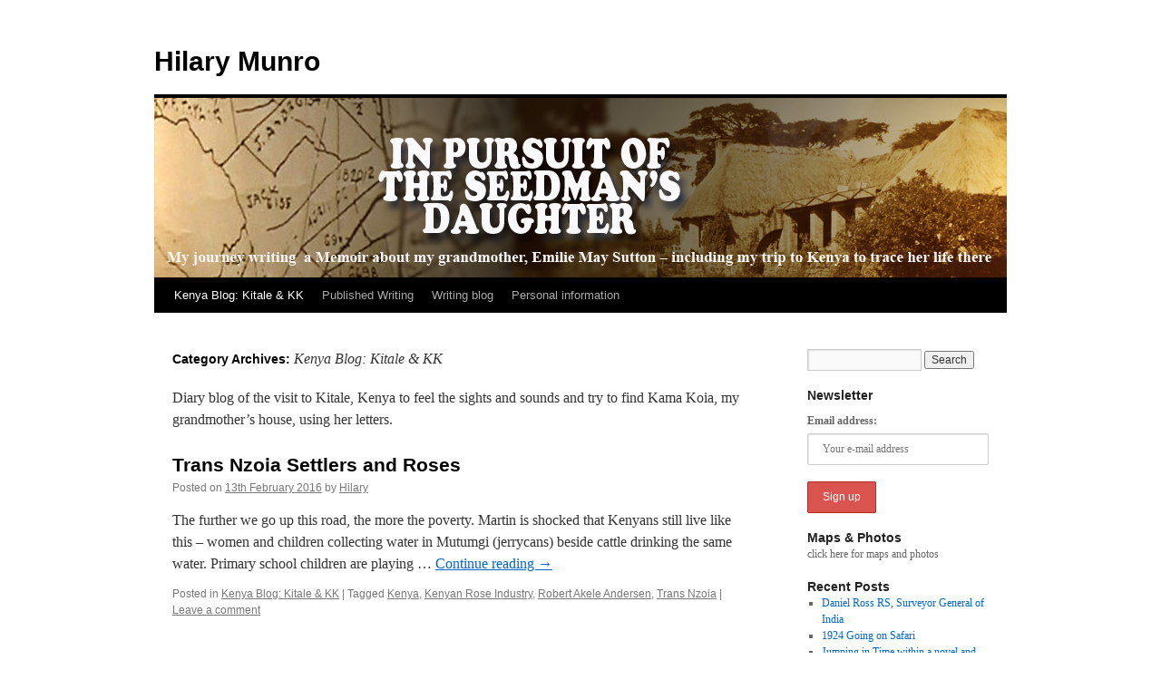

--- FILE ---
content_type: text/html; charset=UTF-8
request_url: https://www.hilarymunro.com/?cat=127
body_size: 13116
content:
<!DOCTYPE html>
<html lang="en-GB">
<head>
<meta charset="UTF-8" />
<title>
Kenya Blog: Kitale &amp; KK | Hilary Munro	</title>
<link rel="profile" href="https://gmpg.org/xfn/11" />
<link rel="stylesheet" type="text/css" media="all" href="https://www.HilaryMunro.com/wp-content/themes/twentyten/style.css?ver=20230328" />
<link rel="pingback" href="https://www.HilaryMunro.com/xmlrpc.php">
<meta name='robots' content='max-image-preview:large' />
<link rel='dns-prefetch' href='//www.HilaryMunro.com' />
<link rel="alternate" type="application/rss+xml" title="Hilary Munro &raquo; Feed" href="https://www.HilaryMunro.com/?feed=rss2" />
<link rel="alternate" type="application/rss+xml" title="Hilary Munro &raquo; Comments Feed" href="https://www.HilaryMunro.com/?feed=comments-rss2" />
<link rel="alternate" type="application/rss+xml" title="Hilary Munro &raquo; Kenya Blog: Kitale &amp; KK Category Feed" href="https://www.HilaryMunro.com/?feed=rss2&#038;cat=127" />
<style id='wp-img-auto-sizes-contain-inline-css' type='text/css'>
img:is([sizes=auto i],[sizes^="auto," i]){contain-intrinsic-size:3000px 1500px}
/*# sourceURL=wp-img-auto-sizes-contain-inline-css */
</style>
<style id='wp-emoji-styles-inline-css' type='text/css'>

	img.wp-smiley, img.emoji {
		display: inline !important;
		border: none !important;
		box-shadow: none !important;
		height: 1em !important;
		width: 1em !important;
		margin: 0 0.07em !important;
		vertical-align: -0.1em !important;
		background: none !important;
		padding: 0 !important;
	}
/*# sourceURL=wp-emoji-styles-inline-css */
</style>
<style id='wp-block-library-inline-css' type='text/css'>
:root{--wp-block-synced-color:#7a00df;--wp-block-synced-color--rgb:122,0,223;--wp-bound-block-color:var(--wp-block-synced-color);--wp-editor-canvas-background:#ddd;--wp-admin-theme-color:#007cba;--wp-admin-theme-color--rgb:0,124,186;--wp-admin-theme-color-darker-10:#006ba1;--wp-admin-theme-color-darker-10--rgb:0,107,160.5;--wp-admin-theme-color-darker-20:#005a87;--wp-admin-theme-color-darker-20--rgb:0,90,135;--wp-admin-border-width-focus:2px}@media (min-resolution:192dpi){:root{--wp-admin-border-width-focus:1.5px}}.wp-element-button{cursor:pointer}:root .has-very-light-gray-background-color{background-color:#eee}:root .has-very-dark-gray-background-color{background-color:#313131}:root .has-very-light-gray-color{color:#eee}:root .has-very-dark-gray-color{color:#313131}:root .has-vivid-green-cyan-to-vivid-cyan-blue-gradient-background{background:linear-gradient(135deg,#00d084,#0693e3)}:root .has-purple-crush-gradient-background{background:linear-gradient(135deg,#34e2e4,#4721fb 50%,#ab1dfe)}:root .has-hazy-dawn-gradient-background{background:linear-gradient(135deg,#faaca8,#dad0ec)}:root .has-subdued-olive-gradient-background{background:linear-gradient(135deg,#fafae1,#67a671)}:root .has-atomic-cream-gradient-background{background:linear-gradient(135deg,#fdd79a,#004a59)}:root .has-nightshade-gradient-background{background:linear-gradient(135deg,#330968,#31cdcf)}:root .has-midnight-gradient-background{background:linear-gradient(135deg,#020381,#2874fc)}:root{--wp--preset--font-size--normal:16px;--wp--preset--font-size--huge:42px}.has-regular-font-size{font-size:1em}.has-larger-font-size{font-size:2.625em}.has-normal-font-size{font-size:var(--wp--preset--font-size--normal)}.has-huge-font-size{font-size:var(--wp--preset--font-size--huge)}.has-text-align-center{text-align:center}.has-text-align-left{text-align:left}.has-text-align-right{text-align:right}.has-fit-text{white-space:nowrap!important}#end-resizable-editor-section{display:none}.aligncenter{clear:both}.items-justified-left{justify-content:flex-start}.items-justified-center{justify-content:center}.items-justified-right{justify-content:flex-end}.items-justified-space-between{justify-content:space-between}.screen-reader-text{border:0;clip-path:inset(50%);height:1px;margin:-1px;overflow:hidden;padding:0;position:absolute;width:1px;word-wrap:normal!important}.screen-reader-text:focus{background-color:#ddd;clip-path:none;color:#444;display:block;font-size:1em;height:auto;left:5px;line-height:normal;padding:15px 23px 14px;text-decoration:none;top:5px;width:auto;z-index:100000}html :where(.has-border-color){border-style:solid}html :where([style*=border-top-color]){border-top-style:solid}html :where([style*=border-right-color]){border-right-style:solid}html :where([style*=border-bottom-color]){border-bottom-style:solid}html :where([style*=border-left-color]){border-left-style:solid}html :where([style*=border-width]){border-style:solid}html :where([style*=border-top-width]){border-top-style:solid}html :where([style*=border-right-width]){border-right-style:solid}html :where([style*=border-bottom-width]){border-bottom-style:solid}html :where([style*=border-left-width]){border-left-style:solid}html :where(img[class*=wp-image-]){height:auto;max-width:100%}:where(figure){margin:0 0 1em}html :where(.is-position-sticky){--wp-admin--admin-bar--position-offset:var(--wp-admin--admin-bar--height,0px)}@media screen and (max-width:600px){html :where(.is-position-sticky){--wp-admin--admin-bar--position-offset:0px}}

/*# sourceURL=wp-block-library-inline-css */
</style><style id='global-styles-inline-css' type='text/css'>
:root{--wp--preset--aspect-ratio--square: 1;--wp--preset--aspect-ratio--4-3: 4/3;--wp--preset--aspect-ratio--3-4: 3/4;--wp--preset--aspect-ratio--3-2: 3/2;--wp--preset--aspect-ratio--2-3: 2/3;--wp--preset--aspect-ratio--16-9: 16/9;--wp--preset--aspect-ratio--9-16: 9/16;--wp--preset--color--black: #000;--wp--preset--color--cyan-bluish-gray: #abb8c3;--wp--preset--color--white: #fff;--wp--preset--color--pale-pink: #f78da7;--wp--preset--color--vivid-red: #cf2e2e;--wp--preset--color--luminous-vivid-orange: #ff6900;--wp--preset--color--luminous-vivid-amber: #fcb900;--wp--preset--color--light-green-cyan: #7bdcb5;--wp--preset--color--vivid-green-cyan: #00d084;--wp--preset--color--pale-cyan-blue: #8ed1fc;--wp--preset--color--vivid-cyan-blue: #0693e3;--wp--preset--color--vivid-purple: #9b51e0;--wp--preset--color--blue: #0066cc;--wp--preset--color--medium-gray: #666;--wp--preset--color--light-gray: #f1f1f1;--wp--preset--gradient--vivid-cyan-blue-to-vivid-purple: linear-gradient(135deg,rgb(6,147,227) 0%,rgb(155,81,224) 100%);--wp--preset--gradient--light-green-cyan-to-vivid-green-cyan: linear-gradient(135deg,rgb(122,220,180) 0%,rgb(0,208,130) 100%);--wp--preset--gradient--luminous-vivid-amber-to-luminous-vivid-orange: linear-gradient(135deg,rgb(252,185,0) 0%,rgb(255,105,0) 100%);--wp--preset--gradient--luminous-vivid-orange-to-vivid-red: linear-gradient(135deg,rgb(255,105,0) 0%,rgb(207,46,46) 100%);--wp--preset--gradient--very-light-gray-to-cyan-bluish-gray: linear-gradient(135deg,rgb(238,238,238) 0%,rgb(169,184,195) 100%);--wp--preset--gradient--cool-to-warm-spectrum: linear-gradient(135deg,rgb(74,234,220) 0%,rgb(151,120,209) 20%,rgb(207,42,186) 40%,rgb(238,44,130) 60%,rgb(251,105,98) 80%,rgb(254,248,76) 100%);--wp--preset--gradient--blush-light-purple: linear-gradient(135deg,rgb(255,206,236) 0%,rgb(152,150,240) 100%);--wp--preset--gradient--blush-bordeaux: linear-gradient(135deg,rgb(254,205,165) 0%,rgb(254,45,45) 50%,rgb(107,0,62) 100%);--wp--preset--gradient--luminous-dusk: linear-gradient(135deg,rgb(255,203,112) 0%,rgb(199,81,192) 50%,rgb(65,88,208) 100%);--wp--preset--gradient--pale-ocean: linear-gradient(135deg,rgb(255,245,203) 0%,rgb(182,227,212) 50%,rgb(51,167,181) 100%);--wp--preset--gradient--electric-grass: linear-gradient(135deg,rgb(202,248,128) 0%,rgb(113,206,126) 100%);--wp--preset--gradient--midnight: linear-gradient(135deg,rgb(2,3,129) 0%,rgb(40,116,252) 100%);--wp--preset--font-size--small: 13px;--wp--preset--font-size--medium: 20px;--wp--preset--font-size--large: 36px;--wp--preset--font-size--x-large: 42px;--wp--preset--spacing--20: 0.44rem;--wp--preset--spacing--30: 0.67rem;--wp--preset--spacing--40: 1rem;--wp--preset--spacing--50: 1.5rem;--wp--preset--spacing--60: 2.25rem;--wp--preset--spacing--70: 3.38rem;--wp--preset--spacing--80: 5.06rem;--wp--preset--shadow--natural: 6px 6px 9px rgba(0, 0, 0, 0.2);--wp--preset--shadow--deep: 12px 12px 50px rgba(0, 0, 0, 0.4);--wp--preset--shadow--sharp: 6px 6px 0px rgba(0, 0, 0, 0.2);--wp--preset--shadow--outlined: 6px 6px 0px -3px rgb(255, 255, 255), 6px 6px rgb(0, 0, 0);--wp--preset--shadow--crisp: 6px 6px 0px rgb(0, 0, 0);}:where(.is-layout-flex){gap: 0.5em;}:where(.is-layout-grid){gap: 0.5em;}body .is-layout-flex{display: flex;}.is-layout-flex{flex-wrap: wrap;align-items: center;}.is-layout-flex > :is(*, div){margin: 0;}body .is-layout-grid{display: grid;}.is-layout-grid > :is(*, div){margin: 0;}:where(.wp-block-columns.is-layout-flex){gap: 2em;}:where(.wp-block-columns.is-layout-grid){gap: 2em;}:where(.wp-block-post-template.is-layout-flex){gap: 1.25em;}:where(.wp-block-post-template.is-layout-grid){gap: 1.25em;}.has-black-color{color: var(--wp--preset--color--black) !important;}.has-cyan-bluish-gray-color{color: var(--wp--preset--color--cyan-bluish-gray) !important;}.has-white-color{color: var(--wp--preset--color--white) !important;}.has-pale-pink-color{color: var(--wp--preset--color--pale-pink) !important;}.has-vivid-red-color{color: var(--wp--preset--color--vivid-red) !important;}.has-luminous-vivid-orange-color{color: var(--wp--preset--color--luminous-vivid-orange) !important;}.has-luminous-vivid-amber-color{color: var(--wp--preset--color--luminous-vivid-amber) !important;}.has-light-green-cyan-color{color: var(--wp--preset--color--light-green-cyan) !important;}.has-vivid-green-cyan-color{color: var(--wp--preset--color--vivid-green-cyan) !important;}.has-pale-cyan-blue-color{color: var(--wp--preset--color--pale-cyan-blue) !important;}.has-vivid-cyan-blue-color{color: var(--wp--preset--color--vivid-cyan-blue) !important;}.has-vivid-purple-color{color: var(--wp--preset--color--vivid-purple) !important;}.has-black-background-color{background-color: var(--wp--preset--color--black) !important;}.has-cyan-bluish-gray-background-color{background-color: var(--wp--preset--color--cyan-bluish-gray) !important;}.has-white-background-color{background-color: var(--wp--preset--color--white) !important;}.has-pale-pink-background-color{background-color: var(--wp--preset--color--pale-pink) !important;}.has-vivid-red-background-color{background-color: var(--wp--preset--color--vivid-red) !important;}.has-luminous-vivid-orange-background-color{background-color: var(--wp--preset--color--luminous-vivid-orange) !important;}.has-luminous-vivid-amber-background-color{background-color: var(--wp--preset--color--luminous-vivid-amber) !important;}.has-light-green-cyan-background-color{background-color: var(--wp--preset--color--light-green-cyan) !important;}.has-vivid-green-cyan-background-color{background-color: var(--wp--preset--color--vivid-green-cyan) !important;}.has-pale-cyan-blue-background-color{background-color: var(--wp--preset--color--pale-cyan-blue) !important;}.has-vivid-cyan-blue-background-color{background-color: var(--wp--preset--color--vivid-cyan-blue) !important;}.has-vivid-purple-background-color{background-color: var(--wp--preset--color--vivid-purple) !important;}.has-black-border-color{border-color: var(--wp--preset--color--black) !important;}.has-cyan-bluish-gray-border-color{border-color: var(--wp--preset--color--cyan-bluish-gray) !important;}.has-white-border-color{border-color: var(--wp--preset--color--white) !important;}.has-pale-pink-border-color{border-color: var(--wp--preset--color--pale-pink) !important;}.has-vivid-red-border-color{border-color: var(--wp--preset--color--vivid-red) !important;}.has-luminous-vivid-orange-border-color{border-color: var(--wp--preset--color--luminous-vivid-orange) !important;}.has-luminous-vivid-amber-border-color{border-color: var(--wp--preset--color--luminous-vivid-amber) !important;}.has-light-green-cyan-border-color{border-color: var(--wp--preset--color--light-green-cyan) !important;}.has-vivid-green-cyan-border-color{border-color: var(--wp--preset--color--vivid-green-cyan) !important;}.has-pale-cyan-blue-border-color{border-color: var(--wp--preset--color--pale-cyan-blue) !important;}.has-vivid-cyan-blue-border-color{border-color: var(--wp--preset--color--vivid-cyan-blue) !important;}.has-vivid-purple-border-color{border-color: var(--wp--preset--color--vivid-purple) !important;}.has-vivid-cyan-blue-to-vivid-purple-gradient-background{background: var(--wp--preset--gradient--vivid-cyan-blue-to-vivid-purple) !important;}.has-light-green-cyan-to-vivid-green-cyan-gradient-background{background: var(--wp--preset--gradient--light-green-cyan-to-vivid-green-cyan) !important;}.has-luminous-vivid-amber-to-luminous-vivid-orange-gradient-background{background: var(--wp--preset--gradient--luminous-vivid-amber-to-luminous-vivid-orange) !important;}.has-luminous-vivid-orange-to-vivid-red-gradient-background{background: var(--wp--preset--gradient--luminous-vivid-orange-to-vivid-red) !important;}.has-very-light-gray-to-cyan-bluish-gray-gradient-background{background: var(--wp--preset--gradient--very-light-gray-to-cyan-bluish-gray) !important;}.has-cool-to-warm-spectrum-gradient-background{background: var(--wp--preset--gradient--cool-to-warm-spectrum) !important;}.has-blush-light-purple-gradient-background{background: var(--wp--preset--gradient--blush-light-purple) !important;}.has-blush-bordeaux-gradient-background{background: var(--wp--preset--gradient--blush-bordeaux) !important;}.has-luminous-dusk-gradient-background{background: var(--wp--preset--gradient--luminous-dusk) !important;}.has-pale-ocean-gradient-background{background: var(--wp--preset--gradient--pale-ocean) !important;}.has-electric-grass-gradient-background{background: var(--wp--preset--gradient--electric-grass) !important;}.has-midnight-gradient-background{background: var(--wp--preset--gradient--midnight) !important;}.has-small-font-size{font-size: var(--wp--preset--font-size--small) !important;}.has-medium-font-size{font-size: var(--wp--preset--font-size--medium) !important;}.has-large-font-size{font-size: var(--wp--preset--font-size--large) !important;}.has-x-large-font-size{font-size: var(--wp--preset--font-size--x-large) !important;}
/*# sourceURL=global-styles-inline-css */
</style>

<style id='classic-theme-styles-inline-css' type='text/css'>
/*! This file is auto-generated */
.wp-block-button__link{color:#fff;background-color:#32373c;border-radius:9999px;box-shadow:none;text-decoration:none;padding:calc(.667em + 2px) calc(1.333em + 2px);font-size:1.125em}.wp-block-file__button{background:#32373c;color:#fff;text-decoration:none}
/*# sourceURL=/wp-includes/css/classic-themes.min.css */
</style>
<link rel='stylesheet' id='mc4wp-form-themes-css' href='https://www.HilaryMunro.com/wp-content/plugins/mailchimp-for-wp/assets/css/form-themes.css?ver=4.10.9' type='text/css' media='all' />
<link rel='stylesheet' id='twentyten-block-style-css' href='https://www.HilaryMunro.com/wp-content/themes/twentyten/blocks.css?ver=20190704' type='text/css' media='all' />
<link rel="https://api.w.org/" href="https://www.HilaryMunro.com/index.php?rest_route=/" /><link rel="alternate" title="JSON" type="application/json" href="https://www.HilaryMunro.com/index.php?rest_route=/wp/v2/categories/127" /><link rel="EditURI" type="application/rsd+xml" title="RSD" href="https://www.HilaryMunro.com/xmlrpc.php?rsd" />
<meta name="generator" content="WordPress 6.9" />
<style type="text/css" id="custom-background-css">
body.custom-background { background-color: #ffffff; }
</style>
	</head>

<body class="archive category category-kenya-blog category-127 custom-background wp-theme-twentyten">
<div id="wrapper" class="hfeed">
	<div id="header">
		<div id="masthead">
			<div id="branding" role="banner">
								<div id="site-title">
					<span>
						<a href="https://www.HilaryMunro.com/" rel="home">Hilary Munro</a>
					</span>
				</div>
				<div id="site-description"></div>

									<img src="https://www.HilaryMunro.com/wp-content/uploads/2016/03/Seedmanheading3.jpg" width="940" height="198" alt="" />
								</div><!-- #branding -->

			<div id="access" role="navigation">
								<div class="skip-link screen-reader-text"><a href="#content">Skip to content</a></div>
				<div class="menu-header"><ul id="menu-published" class="menu"><li id="menu-item-847" class="menu-item menu-item-type-taxonomy menu-item-object-category current-menu-item menu-item-847"><a href="https://www.HilaryMunro.com/?cat=127" aria-current="page">Kenya Blog: Kitale &amp; KK</a></li>
<li id="menu-item-243" class="menu-item menu-item-type-taxonomy menu-item-object-category menu-item-243"><a href="https://www.HilaryMunro.com/?cat=63">Published Writing</a></li>
<li id="menu-item-446" class="menu-item menu-item-type-taxonomy menu-item-object-category menu-item-446"><a href="https://www.HilaryMunro.com/?cat=74">Writing blog</a></li>
<li id="menu-item-233" class="menu-item menu-item-type-post_type menu-item-object-page menu-item-home menu-item-233"><a href="https://www.HilaryMunro.com/?page_id=231">Personal information</a></li>
</ul></div>			</div><!-- #access -->
		</div><!-- #masthead -->
	</div><!-- #header -->

	<div id="main">

		<div id="container">
			<div id="content" role="main">

				<h1 class="page-title">
				Category Archives: <span>Kenya Blog: Kitale &amp; KK</span>				</h1>
				<div class="archive-meta"><p>Diary blog of the visit to Kitale, Kenya to feel the sights and sounds and try to find Kama Koia, my grandmother&#8217;s house, using her letters.</p>
</div>
	<div id="nav-above" class="navigation">
		<div class="nav-previous"><a href="https://www.HilaryMunro.com/?cat=127&#038;paged=2" ><span class="meta-nav">&larr;</span> Older posts</a></div>
		<div class="nav-next"></div>
	</div><!-- #nav-above -->



	
			<div id="post-854" class="post-854 post type-post status-publish format-standard hentry category-kenya-blog tag-kenya tag-kenyan-rose-industry tag-robert-akele-andersen tag-trans-nzoia">
			<h2 class="entry-title"><a href="https://www.HilaryMunro.com/?p=854" rel="bookmark">Trans Nzoia Settlers and Roses</a></h2>

			<div class="entry-meta">
				<span class="meta-prep meta-prep-author">Posted on</span> <a href="https://www.HilaryMunro.com/?p=854" title="4:18 pm" rel="bookmark"><span class="entry-date">13th February 2016</span></a> <span class="meta-sep">by</span> <span class="author vcard"><a class="url fn n" href="https://www.HilaryMunro.com/?author=3" title="View all posts by Hilary">Hilary</a></span>			</div><!-- .entry-meta -->

					<div class="entry-summary">
				<p>The further we go up this road, the more the poverty. Martin is shocked that Kenyans still live like this &#8211; women and children collecting water in Mutumgi (jerrycans) beside cattle drinking the same water. Primary school children are playing &hellip; <a href="https://www.HilaryMunro.com/?p=854">Continue reading <span class="meta-nav">&rarr;</span></a></p>
			</div><!-- .entry-summary -->
	
			<div class="entry-utility">
									<span class="cat-links">
						<span class="entry-utility-prep entry-utility-prep-cat-links">Posted in</span> <a href="https://www.HilaryMunro.com/?cat=127" rel="category">Kenya Blog: Kitale &amp; KK</a>					</span>
					<span class="meta-sep">|</span>
				
								<span class="tag-links">
					<span class="entry-utility-prep entry-utility-prep-tag-links">Tagged</span> <a href="https://www.HilaryMunro.com/?tag=kenya" rel="tag">Kenya</a>, <a href="https://www.HilaryMunro.com/?tag=kenyan-rose-industry" rel="tag">Kenyan Rose Industry</a>, <a href="https://www.HilaryMunro.com/?tag=robert-akele-andersen" rel="tag">Robert Akele Andersen</a>, <a href="https://www.HilaryMunro.com/?tag=trans-nzoia" rel="tag">Trans Nzoia</a>				</span>
				<span class="meta-sep">|</span>
				
				<span class="comments-link"><a href="https://www.HilaryMunro.com/?p=854#respond">Leave a comment</a></span>

							</div><!-- .entry-utility -->
		</div><!-- #post-854 -->

		
	

	
			<div id="post-850" class="post-850 post type-post status-publish format-standard hentry category-kenya-blog tag-1920s-british-empire tag-1920s-kenya-2 tag-colonial-kenya tag-kitale-cemetery tag-white-highlands">
			<h2 class="entry-title"><a href="https://www.HilaryMunro.com/?p=850" rel="bookmark">Gertrude Mary Kuhn</a></h2>

			<div class="entry-meta">
				<span class="meta-prep meta-prep-author">Posted on</span> <a href="https://www.HilaryMunro.com/?p=850" title="10:06 pm" rel="bookmark"><span class="entry-date">12th February 2016</span></a> <span class="meta-sep">by</span> <span class="author vcard"><a class="url fn n" href="https://www.HilaryMunro.com/?author=3" title="View all posts by Hilary">Hilary</a></span>			</div><!-- .entry-meta -->

					<div class="entry-summary">
				<p>Today I went to pay my respects to Gertrude Mary Kuhn, nanny to my mother and her two sisters, who was shot and killed by my grandfather on 18th September 1929 –– apparently he thought she was a leopard. Gertrude &hellip; <a href="https://www.HilaryMunro.com/?p=850">Continue reading <span class="meta-nav">&rarr;</span></a></p>
			</div><!-- .entry-summary -->
	
			<div class="entry-utility">
									<span class="cat-links">
						<span class="entry-utility-prep entry-utility-prep-cat-links">Posted in</span> <a href="https://www.HilaryMunro.com/?cat=127" rel="category">Kenya Blog: Kitale &amp; KK</a>					</span>
					<span class="meta-sep">|</span>
				
								<span class="tag-links">
					<span class="entry-utility-prep entry-utility-prep-tag-links">Tagged</span> <a href="https://www.HilaryMunro.com/?tag=1920s-british-empire" rel="tag">1920s British Empire</a>, <a href="https://www.HilaryMunro.com/?tag=1920s-kenya-2" rel="tag">1920s Kenya</a>, <a href="https://www.HilaryMunro.com/?tag=colonial-kenya" rel="tag">Colonial Kenya</a>, <a href="https://www.HilaryMunro.com/?tag=kitale-cemetery" rel="tag">Kitale cemetery</a>, <a href="https://www.HilaryMunro.com/?tag=white-highlands" rel="tag">White Highlands</a>				</span>
				<span class="meta-sep">|</span>
				
				<span class="comments-link"><a href="https://www.HilaryMunro.com/?p=850#comments">1 Comment</a></span>

							</div><!-- .entry-utility -->
		</div><!-- #post-850 -->

		
	

	
			<div id="post-824" class="post-824 post type-post status-publish format-standard hentry category-kenya-blog tag-kitale tag-saiwa-national-park-kenya tag-transnzoia tag-white-highlands-1920s">
			<h2 class="entry-title"><a href="https://www.HilaryMunro.com/?p=824" rel="bookmark">The Barnley&#8217;s</a></h2>

			<div class="entry-meta">
				<span class="meta-prep meta-prep-author">Posted on</span> <a href="https://www.HilaryMunro.com/?p=824" title="6:56 pm" rel="bookmark"><span class="entry-date">11th February 2016</span></a> <span class="meta-sep">by</span> <span class="author vcard"><a class="url fn n" href="https://www.HilaryMunro.com/?author=3" title="View all posts by Hilary">Hilary</a></span>			</div><!-- .entry-meta -->

					<div class="entry-summary">
				<p>Today we went to stay the night with long term settlers the Barnley&#8217;s &#8211; Jane Barnley in her 90th year and son Richard who&#8217;s Colin&#8217;s age. There must be something in the Kenyan water because Jane and Sylvia Davidson are &hellip; <a href="https://www.HilaryMunro.com/?p=824">Continue reading <span class="meta-nav">&rarr;</span></a></p>
			</div><!-- .entry-summary -->
	
			<div class="entry-utility">
									<span class="cat-links">
						<span class="entry-utility-prep entry-utility-prep-cat-links">Posted in</span> <a href="https://www.HilaryMunro.com/?cat=127" rel="category">Kenya Blog: Kitale &amp; KK</a>					</span>
					<span class="meta-sep">|</span>
				
								<span class="tag-links">
					<span class="entry-utility-prep entry-utility-prep-tag-links">Tagged</span> <a href="https://www.HilaryMunro.com/?tag=kitale" rel="tag">Kitale</a>, <a href="https://www.HilaryMunro.com/?tag=saiwa-national-park-kenya" rel="tag">Saiwa National Park Kenya</a>, <a href="https://www.HilaryMunro.com/?tag=transnzoia" rel="tag">TransNzoia</a>, <a href="https://www.HilaryMunro.com/?tag=white-highlands-1920s" rel="tag">White Highlands 1920's</a>				</span>
				<span class="meta-sep">|</span>
				
				<span class="comments-link"><span>Comments Off<span class="screen-reader-text"> on The Barnley&#8217;s</span></span></span>

							</div><!-- .entry-utility -->
		</div><!-- #post-824 -->

		
	

	
			<div id="post-782" class="post-782 post type-post status-publish format-standard hentry category-kenya-blog tag-kenya tag-kitale tag-trans-nzoia">
			<h2 class="entry-title"><a href="https://www.HilaryMunro.com/?p=782" rel="bookmark">Puzzles</a></h2>

			<div class="entry-meta">
				<span class="meta-prep meta-prep-author">Posted on</span> <a href="https://www.HilaryMunro.com/?p=782" title="11:35 pm" rel="bookmark"><span class="entry-date">8th February 2016</span></a> <span class="meta-sep">by</span> <span class="author vcard"><a class="url fn n" href="https://www.HilaryMunro.com/?author=3" title="View all posts by Hilary">Hilary</a></span>			</div><!-- .entry-meta -->

					<div class="entry-summary">
				<p>This evening after supper we went back to the photo of the Land Registration Map again to find the land registry numbers Orie had given us. My hand was over much of the map and the delineated area of Orie &hellip; <a href="https://www.HilaryMunro.com/?p=782">Continue reading <span class="meta-nav">&rarr;</span></a></p>
			</div><!-- .entry-summary -->
	
			<div class="entry-utility">
									<span class="cat-links">
						<span class="entry-utility-prep entry-utility-prep-cat-links">Posted in</span> <a href="https://www.HilaryMunro.com/?cat=127" rel="category">Kenya Blog: Kitale &amp; KK</a>					</span>
					<span class="meta-sep">|</span>
				
								<span class="tag-links">
					<span class="entry-utility-prep entry-utility-prep-tag-links">Tagged</span> <a href="https://www.HilaryMunro.com/?tag=kenya" rel="tag">Kenya</a>, <a href="https://www.HilaryMunro.com/?tag=kitale" rel="tag">Kitale</a>, <a href="https://www.HilaryMunro.com/?tag=trans-nzoia" rel="tag">Trans Nzoia</a>				</span>
				<span class="meta-sep">|</span>
				
				<span class="comments-link"><span>Comments Off<span class="screen-reader-text"> on Puzzles</span></span></span>

							</div><!-- .entry-utility -->
		</div><!-- #post-782 -->

		
	

	
			<div id="post-726" class="post-726 post type-post status-publish format-standard hentry category-kenya-blog tag-kenya tag-kitale tag-mt-elgon tag-trans-nzoia tag-white-settlers">
			<h2 class="entry-title"><a href="https://www.HilaryMunro.com/?p=726" rel="bookmark">The quest starts</a></h2>

			<div class="entry-meta">
				<span class="meta-prep meta-prep-author">Posted on</span> <a href="https://www.HilaryMunro.com/?p=726" title="6:00 pm" rel="bookmark"><span class="entry-date">8th February 2016</span></a> <span class="meta-sep">by</span> <span class="author vcard"><a class="url fn n" href="https://www.HilaryMunro.com/?author=3" title="View all posts by Hilary">Hilary</a></span>			</div><!-- .entry-meta -->

					<div class="entry-summary">
				<p>Today we are going to start the quest to find Kama Koia &#8211; the farm or the house built by my grandparents in 1926 of the same name, or just the site of the house since my Aunt Sue has &hellip; <a href="https://www.HilaryMunro.com/?p=726">Continue reading <span class="meta-nav">&rarr;</span></a></p>
			</div><!-- .entry-summary -->
	
			<div class="entry-utility">
									<span class="cat-links">
						<span class="entry-utility-prep entry-utility-prep-cat-links">Posted in</span> <a href="https://www.HilaryMunro.com/?cat=127" rel="category">Kenya Blog: Kitale &amp; KK</a>					</span>
					<span class="meta-sep">|</span>
				
								<span class="tag-links">
					<span class="entry-utility-prep entry-utility-prep-tag-links">Tagged</span> <a href="https://www.HilaryMunro.com/?tag=kenya" rel="tag">Kenya</a>, <a href="https://www.HilaryMunro.com/?tag=kitale" rel="tag">Kitale</a>, <a href="https://www.HilaryMunro.com/?tag=mt-elgon" rel="tag">Mt Elgon</a>, <a href="https://www.HilaryMunro.com/?tag=trans-nzoia" rel="tag">Trans Nzoia</a>, <a href="https://www.HilaryMunro.com/?tag=white-settlers" rel="tag">white settlers</a>				</span>
				<span class="meta-sep">|</span>
				
				<span class="comments-link"><span>Comments Off<span class="screen-reader-text"> on The quest starts</span></span></span>

							</div><!-- .entry-utility -->
		</div><!-- #post-726 -->

		
	

	
			<div id="post-736" class="post-736 post type-post status-publish format-standard hentry category-kenya-blog tag-colonial-kenya tag-kenya-railway tag-kitale tag-kitale-hotel tag-settlers tag-trans-nzoia">
			<h2 class="entry-title"><a href="https://www.HilaryMunro.com/?p=736" rel="bookmark">Kitale: Searching for echoes and dents</a></h2>

			<div class="entry-meta">
				<span class="meta-prep meta-prep-author">Posted on</span> <a href="https://www.HilaryMunro.com/?p=736" title="10:05 am" rel="bookmark"><span class="entry-date">8th February 2016</span></a> <span class="meta-sep">by</span> <span class="author vcard"><a class="url fn n" href="https://www.HilaryMunro.com/?author=3" title="View all posts by Hilary">Hilary</a></span>			</div><!-- .entry-meta -->

					<div class="entry-summary">
				<p>The morning &#8211; Mahendra, the Railway Station and the Museum Our first morning in Kitale. I resolve to begin my quest for my grandmother in Kitale and find The Kitale Store, in which my grandfather was a major shareholder, and &hellip; <a href="https://www.HilaryMunro.com/?p=736">Continue reading <span class="meta-nav">&rarr;</span></a></p>
			</div><!-- .entry-summary -->
	
			<div class="entry-utility">
									<span class="cat-links">
						<span class="entry-utility-prep entry-utility-prep-cat-links">Posted in</span> <a href="https://www.HilaryMunro.com/?cat=127" rel="category">Kenya Blog: Kitale &amp; KK</a>					</span>
					<span class="meta-sep">|</span>
				
								<span class="tag-links">
					<span class="entry-utility-prep entry-utility-prep-tag-links">Tagged</span> <a href="https://www.HilaryMunro.com/?tag=colonial-kenya" rel="tag">Colonial Kenya</a>, <a href="https://www.HilaryMunro.com/?tag=kenya-railway" rel="tag">Kenya Railway</a>, <a href="https://www.HilaryMunro.com/?tag=kitale" rel="tag">Kitale</a>, <a href="https://www.HilaryMunro.com/?tag=kitale-hotel" rel="tag">Kitale hotel</a>, <a href="https://www.HilaryMunro.com/?tag=settlers" rel="tag">Settlers</a>, <a href="https://www.HilaryMunro.com/?tag=trans-nzoia" rel="tag">Trans Nzoia</a>				</span>
				<span class="meta-sep">|</span>
				
				<span class="comments-link"><a href="https://www.HilaryMunro.com/?p=736#comments">5 Comments</a></span>

							</div><!-- .entry-utility -->
		</div><!-- #post-736 -->

		
	

	
			<div id="post-755" class="post-755 post type-post status-publish format-standard hentry category-kenya-blog tag-eldoret tag-kitale">
			<h2 class="entry-title"><a href="https://www.HilaryMunro.com/?p=755" rel="bookmark">Nakuru to Kitale</a></h2>

			<div class="entry-meta">
				<span class="meta-prep meta-prep-author">Posted on</span> <a href="https://www.HilaryMunro.com/?p=755" title="1:51 pm" rel="bookmark"><span class="entry-date">7th February 2016</span></a> <span class="meta-sep">by</span> <span class="author vcard"><a class="url fn n" href="https://www.HilaryMunro.com/?author=3" title="View all posts by Hilary">Hilary</a></span>			</div><!-- .entry-meta -->

					<div class="entry-summary">
				<p>Nakuru &#8211; Eldoret &#8211; Kitale We set off for Kitale at 9:45. Once out of the town the railway line with a single track dirt road between it and our black hard top road joins us, the same one that &hellip; <a href="https://www.HilaryMunro.com/?p=755">Continue reading <span class="meta-nav">&rarr;</span></a></p>
			</div><!-- .entry-summary -->
	
			<div class="entry-utility">
									<span class="cat-links">
						<span class="entry-utility-prep entry-utility-prep-cat-links">Posted in</span> <a href="https://www.HilaryMunro.com/?cat=127" rel="category">Kenya Blog: Kitale &amp; KK</a>					</span>
					<span class="meta-sep">|</span>
				
								<span class="tag-links">
					<span class="entry-utility-prep entry-utility-prep-tag-links">Tagged</span> <a href="https://www.HilaryMunro.com/?tag=eldoret" rel="tag">Eldoret</a>, <a href="https://www.HilaryMunro.com/?tag=kitale" rel="tag">Kitale</a>				</span>
				<span class="meta-sep">|</span>
				
				<span class="comments-link"><span>Comments Off<span class="screen-reader-text"> on Nakuru to Kitale</span></span></span>

							</div><!-- .entry-utility -->
		</div><!-- #post-755 -->

		
	

	
			<div id="post-728" class="post-728 post type-post status-publish format-standard hentry category-kenya-blog">
			<h2 class="entry-title"><a href="https://www.HilaryMunro.com/?p=728" rel="bookmark">The Menegai Crater, Nakuru</a></h2>

			<div class="entry-meta">
				<span class="meta-prep meta-prep-author">Posted on</span> <a href="https://www.HilaryMunro.com/?p=728" title="6:49 am" rel="bookmark"><span class="entry-date">6th February 2016</span></a> <span class="meta-sep">by</span> <span class="author vcard"><a class="url fn n" href="https://www.HilaryMunro.com/?author=3" title="View all posts by Hilary">Hilary</a></span>			</div><!-- .entry-meta -->

					<div class="entry-summary">
				<p>Philip was assigned as our guide. Vital stats given : Kikuyu, 36 years old, three children &#8211; two girls one boy of 10 years &#8211; &#8216;he is going to be a doctor, it&#8217;s good for a family to have a &hellip; <a href="https://www.HilaryMunro.com/?p=728">Continue reading <span class="meta-nav">&rarr;</span></a></p>
			</div><!-- .entry-summary -->
	
			<div class="entry-utility">
									<span class="cat-links">
						<span class="entry-utility-prep entry-utility-prep-cat-links">Posted in</span> <a href="https://www.HilaryMunro.com/?cat=127" rel="category">Kenya Blog: Kitale &amp; KK</a>					</span>
					<span class="meta-sep">|</span>
				
				
				<span class="comments-link"><span>Comments Off<span class="screen-reader-text"> on The Menegai Crater, Nakuru</span></span></span>

							</div><!-- .entry-utility -->
		</div><!-- #post-728 -->

		
	

	
			<div id="post-723" class="post-723 post type-post status-publish format-standard hentry category-kenya-blog tag-hells-gate tag-kenyan-railway tag-nakuru tag-the-rift-valley">
			<h2 class="entry-title"><a href="https://www.HilaryMunro.com/?p=723" rel="bookmark">The Rift Valley, Hells Gate and Planet Fries</a></h2>

			<div class="entry-meta">
				<span class="meta-prep meta-prep-author">Posted on</span> <a href="https://www.HilaryMunro.com/?p=723" title="5:02 pm" rel="bookmark"><span class="entry-date">5th February 2016</span></a> <span class="meta-sep">by</span> <span class="author vcard"><a class="url fn n" href="https://www.HilaryMunro.com/?author=3" title="View all posts by Hilary">Hilary</a></span>			</div><!-- .entry-meta -->

					<div class="entry-summary">
				<p>Nuns and priests &#8211; Limuru &#8211; Rift Valley &#8211; Railway &amp; old road alongside &#8211; Lake Naivasha: Sanctuary Farm &amp; Hells Gate &#8211; Nakuru: Millimani Hotel and Planet Fries. It&#8217;s certainly a novel experience to wake up in a convent. &hellip; <a href="https://www.HilaryMunro.com/?p=723">Continue reading <span class="meta-nav">&rarr;</span></a></p>
			</div><!-- .entry-summary -->
	
			<div class="entry-utility">
									<span class="cat-links">
						<span class="entry-utility-prep entry-utility-prep-cat-links">Posted in</span> <a href="https://www.HilaryMunro.com/?cat=127" rel="category">Kenya Blog: Kitale &amp; KK</a>					</span>
					<span class="meta-sep">|</span>
				
								<span class="tag-links">
					<span class="entry-utility-prep entry-utility-prep-tag-links">Tagged</span> <a href="https://www.HilaryMunro.com/?tag=hells-gate" rel="tag">Hells Gate</a>, <a href="https://www.HilaryMunro.com/?tag=kenyan-railway" rel="tag">Kenyan Railway</a>, <a href="https://www.HilaryMunro.com/?tag=nakuru" rel="tag">Nakuru</a>, <a href="https://www.HilaryMunro.com/?tag=the-rift-valley" rel="tag">The Rift Valley</a>				</span>
				<span class="meta-sep">|</span>
				
				<span class="comments-link"><span>Comments Off<span class="screen-reader-text"> on The Rift Valley, Hells Gate and Planet Fries</span></span></span>

							</div><!-- .entry-utility -->
		</div><!-- #post-723 -->

		
	

	
			<div id="post-721" class="post-721 post type-post status-publish format-standard hentry category-kenya-blog tag-kenya tag-machakos">
			<h2 class="entry-title"><a href="https://www.HilaryMunro.com/?p=721" rel="bookmark">Machakos &#8211; The quest starts</a></h2>

			<div class="entry-meta">
				<span class="meta-prep meta-prep-author">Posted on</span> <a href="https://www.HilaryMunro.com/?p=721" title="5:35 pm" rel="bookmark"><span class="entry-date">4th February 2016</span></a> <span class="meta-sep">by</span> <span class="author vcard"><a class="url fn n" href="https://www.HilaryMunro.com/?author=3" title="View all posts by Hilary">Hilary</a></span>			</div><!-- .entry-meta -->

					<div class="entry-summary">
				<p>The quest today is to find the first home of Emilie May and Fred at Machakos, 46 miles south east of Nairobi armed with this diary entry of 8th March 1924: &#8216;After a cup of tea we started to our &hellip; <a href="https://www.HilaryMunro.com/?p=721">Continue reading <span class="meta-nav">&rarr;</span></a></p>
			</div><!-- .entry-summary -->
	
			<div class="entry-utility">
									<span class="cat-links">
						<span class="entry-utility-prep entry-utility-prep-cat-links">Posted in</span> <a href="https://www.HilaryMunro.com/?cat=127" rel="category">Kenya Blog: Kitale &amp; KK</a>					</span>
					<span class="meta-sep">|</span>
				
								<span class="tag-links">
					<span class="entry-utility-prep entry-utility-prep-tag-links">Tagged</span> <a href="https://www.HilaryMunro.com/?tag=kenya" rel="tag">Kenya</a>, <a href="https://www.HilaryMunro.com/?tag=machakos" rel="tag">Machakos</a>				</span>
				<span class="meta-sep">|</span>
				
				<span class="comments-link"><span>Comments Off<span class="screen-reader-text"> on Machakos &#8211; The quest starts</span></span></span>

							</div><!-- .entry-utility -->
		</div><!-- #post-721 -->

		
	

				<div id="nav-below" class="navigation">
					<div class="nav-previous"><a href="https://www.HilaryMunro.com/?cat=127&#038;paged=2" ><span class="meta-nav">&larr;</span> Older posts</a></div>
					<div class="nav-next"></div>
				</div><!-- #nav-below -->

			</div><!-- #content -->
		</div><!-- #container -->


		<div id="primary" class="widget-area" role="complementary">
			<ul class="xoxo">

<li id="search-2" class="widget-container widget_search"><form role="search" method="get" id="searchform" class="searchform" action="https://www.HilaryMunro.com/">
				<div>
					<label class="screen-reader-text" for="s">Search for:</label>
					<input type="text" value="" name="s" id="s" />
					<input type="submit" id="searchsubmit" value="Search" />
				</div>
			</form></li><li id="mc4wp_form_widget-2" class="widget-container widget_mc4wp_form_widget"><h3 class="widget-title">Newsletter</h3><script>(function() {
	window.mc4wp = window.mc4wp || {
		listeners: [],
		forms: {
			on: function(evt, cb) {
				window.mc4wp.listeners.push(
					{
						event   : evt,
						callback: cb
					}
				);
			}
		}
	}
})();
</script><!-- Mailchimp for WordPress v4.10.9 - https://wordpress.org/plugins/mailchimp-for-wp/ --><form id="mc4wp-form-1" class="mc4wp-form mc4wp-form-989 mc4wp-form-theme mc4wp-form-theme-red" method="post" data-id="989" data-name="Contact Form" ><div class="mc4wp-form-fields">	<label>Email address: </label>
	<input type="email" name="EMAIL" placeholder="Your e-mail address" required />
</p>

<p>
	<input type="submit" value="Sign up" />
</p>

</div><label style="display: none !important;">Leave this field empty if you're human: <input type="text" name="_mc4wp_honeypot" value="" tabindex="-1" autocomplete="off" /></label><input type="hidden" name="_mc4wp_timestamp" value="1768863002" /><input type="hidden" name="_mc4wp_form_id" value="989" /><input type="hidden" name="_mc4wp_form_element_id" value="mc4wp-form-1" /><div class="mc4wp-response"></div></form><!-- / Mailchimp for WordPress Plugin --></li><li id="text-4" class="widget-container widget_text"><h3 class="widget-title">Maps &#038; Photos</h3>			<div class="textwidget">click here for maps and photos</div>
		</li>
		<li id="recent-posts-2" class="widget-container widget_recent_entries">
		<h3 class="widget-title">Recent Posts</h3>
		<ul>
											<li>
					<a href="https://www.HilaryMunro.com/?p=1036">Daniel Ross RS, Surveyor General of India</a>
									</li>
											<li>
					<a href="https://www.HilaryMunro.com/?p=1024">1924 Going on Safari</a>
									</li>
											<li>
					<a href="https://www.HilaryMunro.com/?p=1019">Jumping in Time within a novel and avoiding clichés</a>
									</li>
											<li>
					<a href="https://www.HilaryMunro.com/?p=941">How we view the world, then and now</a>
									</li>
											<li>
					<a href="https://www.HilaryMunro.com/?p=1000">The challenges of writing Narrative Non-Fiction</a>
									</li>
											<li>
					<a href="https://www.HilaryMunro.com/?p=995">Grappling with straplines/loglines and tag lines</a>
									</li>
											<li>
					<a href="https://www.HilaryMunro.com/?p=976">Going back to the beginning and setting the first milestone</a>
									</li>
											<li>
					<a href="https://www.HilaryMunro.com/?p=972">Resuming</a>
									</li>
											<li>
					<a href="https://www.HilaryMunro.com/?p=960">April blog</a>
									</li>
											<li>
					<a href="https://www.HilaryMunro.com/?p=854">Trans Nzoia Settlers and Roses</a>
									</li>
											<li>
					<a href="https://www.HilaryMunro.com/?p=850">Gertrude Mary Kuhn</a>
									</li>
											<li>
					<a href="https://www.HilaryMunro.com/?p=824">The Barnley&#8217;s</a>
									</li>
											<li>
					<a href="https://www.HilaryMunro.com/?p=782">Puzzles</a>
									</li>
											<li>
					<a href="https://www.HilaryMunro.com/?p=726">The quest starts</a>
									</li>
											<li>
					<a href="https://www.HilaryMunro.com/?p=736">Kitale: Searching for echoes and dents</a>
									</li>
											<li>
					<a href="https://www.HilaryMunro.com/?p=755">Nakuru to Kitale</a>
									</li>
											<li>
					<a href="https://www.HilaryMunro.com/?p=728">The Menegai Crater, Nakuru</a>
									</li>
					</ul>

		</li><li id="archives-2" class="widget-container widget_archive"><h3 class="widget-title">Archives</h3>
			<ul>
					<li><a href='https://www.HilaryMunro.com/?m=202512'>December 2025</a></li>
	<li><a href='https://www.HilaryMunro.com/?m=202003'>March 2020</a></li>
	<li><a href='https://www.HilaryMunro.com/?m=201908'>August 2019</a></li>
	<li><a href='https://www.HilaryMunro.com/?m=201907'>July 2019</a></li>
	<li><a href='https://www.HilaryMunro.com/?m=201906'>June 2019</a></li>
	<li><a href='https://www.HilaryMunro.com/?m=201604'>April 2016</a></li>
	<li><a href='https://www.HilaryMunro.com/?m=201602'>February 2016</a></li>
	<li><a href='https://www.HilaryMunro.com/?m=201601'>January 2016</a></li>
	<li><a href='https://www.HilaryMunro.com/?m=201410'>October 2014</a></li>
	<li><a href='https://www.HilaryMunro.com/?m=201409'>September 2014</a></li>
	<li><a href='https://www.HilaryMunro.com/?m=201311'>November 2013</a></li>
	<li><a href='https://www.HilaryMunro.com/?m=201212'>December 2012</a></li>
	<li><a href='https://www.HilaryMunro.com/?m=201210'>October 2012</a></li>
	<li><a href='https://www.HilaryMunro.com/?m=201209'>September 2012</a></li>
	<li><a href='https://www.HilaryMunro.com/?m=201207'>July 2012</a></li>
	<li><a href='https://www.HilaryMunro.com/?m=201206'>June 2012</a></li>
	<li><a href='https://www.HilaryMunro.com/?m=201205'>May 2012</a></li>
	<li><a href='https://www.HilaryMunro.com/?m=201203'>March 2012</a></li>
	<li><a href='https://www.HilaryMunro.com/?m=201201'>January 2012</a></li>
	<li><a href='https://www.HilaryMunro.com/?m=201112'>December 2011</a></li>
	<li><a href='https://www.HilaryMunro.com/?m=201111'>November 2011</a></li>
	<li><a href='https://www.HilaryMunro.com/?m=201109'>September 2011</a></li>
	<li><a href='https://www.HilaryMunro.com/?m=201108'>August 2011</a></li>
	<li><a href='https://www.HilaryMunro.com/?m=201107'>July 2011</a></li>
	<li><a href='https://www.HilaryMunro.com/?m=201106'>June 2011</a></li>
	<li><a href='https://www.HilaryMunro.com/?m=201105'>May 2011</a></li>
	<li><a href='https://www.HilaryMunro.com/?m=201104'>April 2011</a></li>
	<li><a href='https://www.HilaryMunro.com/?m=201103'>March 2011</a></li>
	<li><a href='https://www.HilaryMunro.com/?m=201101'>January 2011</a></li>
	<li><a href='https://www.HilaryMunro.com/?m=201012'>December 2010</a></li>
	<li><a href='https://www.HilaryMunro.com/?m=201011'>November 2010</a></li>
	<li><a href='https://www.HilaryMunro.com/?m=201010'>October 2010</a></li>
			</ul>

			</li><li id="tag_cloud-3" class="widget-container widget_tag_cloud"><h3 class="widget-title">Tags</h3><div class="tagcloud"><ul class='wp-tag-cloud' role='list'>
	<li><a href="https://www.HilaryMunro.com/?tag=beijing" class="tag-cloud-link tag-link-125 tag-link-position-1" style="font-size: 10.290909090909pt;" aria-label="Beijing (2 items)">Beijing</a></li>
	<li><a href="https://www.HilaryMunro.com/?tag=cairo" class="tag-cloud-link tag-link-53 tag-link-position-2" style="font-size: 14.109090909091pt;" aria-label="Cairo (5 items)">Cairo</a></li>
	<li><a href="https://www.HilaryMunro.com/?tag=colonial-kenya" class="tag-cloud-link tag-link-140 tag-link-position-3" style="font-size: 13.090909090909pt;" aria-label="Colonial Kenya (4 items)">Colonial Kenya</a></li>
	<li><a href="https://www.HilaryMunro.com/?tag=earthquake" class="tag-cloud-link tag-link-33 tag-link-position-4" style="font-size: 8pt;" aria-label="earthquake (1 item)">earthquake</a></li>
	<li><a href="https://www.HilaryMunro.com/?tag=egypt" class="tag-cloud-link tag-link-12 tag-link-position-5" style="font-size: 22pt;" aria-label="Egypt (24 items)">Egypt</a></li>
	<li><a href="https://www.HilaryMunro.com/?tag=egyptuk-imports" class="tag-cloud-link tag-link-15 tag-link-position-6" style="font-size: 8pt;" aria-label="Egypt/UK imports (1 item)">Egypt/UK imports</a></li>
	<li><a href="https://www.HilaryMunro.com/?tag=egyptair" class="tag-cloud-link tag-link-28 tag-link-position-7" style="font-size: 8pt;" aria-label="EgyptAir (1 item)">EgyptAir</a></li>
	<li><a href="https://www.HilaryMunro.com/?tag=egypt-ngos" class="tag-cloud-link tag-link-16 tag-link-position-8" style="font-size: 8pt;" aria-label="Egypt NGO&#039;s (1 item)">Egypt NGO&#039;s</a></li>
	<li><a href="https://www.HilaryMunro.com/?tag=egypt-poverty" class="tag-cloud-link tag-link-17 tag-link-position-9" style="font-size: 8pt;" aria-label="Egypt Poverty (1 item)">Egypt Poverty</a></li>
	<li><a href="https://www.HilaryMunro.com/?tag=egypt-road-accidents" class="tag-cloud-link tag-link-18 tag-link-position-10" style="font-size: 8pt;" aria-label="Egypt Road Accidents (1 item)">Egypt Road Accidents</a></li>
	<li><a href="https://www.HilaryMunro.com/?tag=erbil" class="tag-cloud-link tag-link-77 tag-link-position-11" style="font-size: 16.909090909091pt;" aria-label="Erbil (9 items)">Erbil</a></li>
	<li><a href="https://www.HilaryMunro.com/?tag=escape" class="tag-cloud-link tag-link-27 tag-link-position-12" style="font-size: 8pt;" aria-label="escape (1 item)">escape</a></li>
	<li><a href="https://www.HilaryMunro.com/?tag=food-aid" class="tag-cloud-link tag-link-25 tag-link-position-13" style="font-size: 11.818181818182pt;" aria-label="food aid (3 items)">food aid</a></li>
	<li><a href="https://www.HilaryMunro.com/?tag=gene-cretz" class="tag-cloud-link tag-link-19 tag-link-position-14" style="font-size: 8pt;" aria-label="Gene Cretz (1 item)">Gene Cretz</a></li>
	<li><a href="https://www.HilaryMunro.com/?tag=humanitarian-crisis" class="tag-cloud-link tag-link-31 tag-link-position-15" style="font-size: 11.818181818182pt;" aria-label="humanitarian crisis (3 items)">humanitarian crisis</a></li>
	<li><a href="https://www.HilaryMunro.com/?tag=iraq" class="tag-cloud-link tag-link-57 tag-link-position-16" style="font-size: 14.109090909091pt;" aria-label="Iraq (5 items)">Iraq</a></li>
	<li><a href="https://www.HilaryMunro.com/?tag=iraqi-kurdistan" class="tag-cloud-link tag-link-84 tag-link-position-17" style="font-size: 16.272727272727pt;" aria-label="Iraqi Kurdistan (8 items)">Iraqi Kurdistan</a></li>
	<li><a href="https://www.HilaryMunro.com/?tag=ireland" class="tag-cloud-link tag-link-9 tag-link-position-18" style="font-size: 8pt;" aria-label="Ireland (1 item)">Ireland</a></li>
	<li><a href="https://www.HilaryMunro.com/?tag=japan" class="tag-cloud-link tag-link-32 tag-link-position-19" style="font-size: 8pt;" aria-label="Japan (1 item)">Japan</a></li>
	<li><a href="https://www.HilaryMunro.com/?tag=kenya" class="tag-cloud-link tag-link-129 tag-link-position-20" style="font-size: 15.636363636364pt;" aria-label="Kenya (7 items)">Kenya</a></li>
	<li><a href="https://www.HilaryMunro.com/?tag=kitale" class="tag-cloud-link tag-link-134 tag-link-position-21" style="font-size: 15pt;" aria-label="Kitale (6 items)">Kitale</a></li>
	<li><a href="https://www.HilaryMunro.com/?tag=kurdistan" class="tag-cloud-link tag-link-76 tag-link-position-22" style="font-size: 13.090909090909pt;" aria-label="Kurdistan (4 items)">Kurdistan</a></li>
	<li><a href="https://www.HilaryMunro.com/?tag=libya" class="tag-cloud-link tag-link-30 tag-link-position-23" style="font-size: 15.636363636364pt;" aria-label="Libya (7 items)">Libya</a></li>
	<li><a href="https://www.HilaryMunro.com/?tag=luxor" class="tag-cloud-link tag-link-8 tag-link-position-24" style="font-size: 8pt;" aria-label="Luxor (1 item)">Luxor</a></li>
	<li><a href="https://www.HilaryMunro.com/?tag=marie-vaughan" class="tag-cloud-link tag-link-7 tag-link-position-25" style="font-size: 8pt;" aria-label="Marie Vaughan (1 item)">Marie Vaughan</a></li>
	<li><a href="https://www.HilaryMunro.com/?tag=memoir" class="tag-cloud-link tag-link-157 tag-link-position-26" style="font-size: 10.290909090909pt;" aria-label="Memoir (2 items)">Memoir</a></li>
	<li><a href="https://www.HilaryMunro.com/?tag=mentoring" class="tag-cloud-link tag-link-154 tag-link-position-27" style="font-size: 10.290909090909pt;" aria-label="mentoring (2 items)">mentoring</a></li>
	<li><a href="https://www.HilaryMunro.com/?tag=mt-elgon" class="tag-cloud-link tag-link-136 tag-link-position-28" style="font-size: 10.290909090909pt;" aria-label="Mt Elgon (2 items)">Mt Elgon</a></li>
	<li><a href="https://www.HilaryMunro.com/?tag=nile-class-boats" class="tag-cloud-link tag-link-111 tag-link-position-29" style="font-size: 10.290909090909pt;" aria-label="Nile Class Boats (2 items)">Nile Class Boats</a></li>
	<li><a href="https://www.HilaryMunro.com/?tag=red-sea" class="tag-cloud-link tag-link-11 tag-link-position-30" style="font-size: 8pt;" aria-label="Red Sea (1 item)">Red Sea</a></li>
	<li><a href="https://www.HilaryMunro.com/?tag=refugee-camps" class="tag-cloud-link tag-link-29 tag-link-position-31" style="font-size: 8pt;" aria-label="refugee camps (1 item)">refugee camps</a></li>
	<li><a href="https://www.HilaryMunro.com/?tag=sailing-the-nile" class="tag-cloud-link tag-link-68 tag-link-position-32" style="font-size: 10.290909090909pt;" aria-label="Sailing the Nile (2 items)">Sailing the Nile</a></li>
	<li><a href="https://www.HilaryMunro.com/?tag=salloum-border" class="tag-cloud-link tag-link-24 tag-link-position-33" style="font-size: 10.290909090909pt;" aria-label="Salloum border (2 items)">Salloum border</a></li>
	<li><a href="https://www.HilaryMunro.com/?tag=scota" class="tag-cloud-link tag-link-6 tag-link-position-34" style="font-size: 8pt;" aria-label="Scota (1 item)">Scota</a></li>
	<li><a href="https://www.HilaryMunro.com/?tag=shark" class="tag-cloud-link tag-link-10 tag-link-position-35" style="font-size: 8pt;" aria-label="shark (1 item)">shark</a></li>
	<li><a href="https://www.HilaryMunro.com/?tag=the-sinai" class="tag-cloud-link tag-link-44 tag-link-position-36" style="font-size: 10.290909090909pt;" aria-label="The Sinai (2 items)">The Sinai</a></li>
	<li><a href="https://www.HilaryMunro.com/?tag=trans-nzoia" class="tag-cloud-link tag-link-143 tag-link-position-37" style="font-size: 13.090909090909pt;" aria-label="Trans Nzoia (4 items)">Trans Nzoia</a></li>
	<li><a href="https://www.HilaryMunro.com/?tag=tripoli" class="tag-cloud-link tag-link-26 tag-link-position-38" style="font-size: 11.818181818182pt;" aria-label="Tripoli (3 items)">Tripoli</a></li>
	<li><a href="https://www.HilaryMunro.com/?tag=tunisia" class="tag-cloud-link tag-link-21 tag-link-position-39" style="font-size: 8pt;" aria-label="Tunisia (1 item)">Tunisia</a></li>
	<li><a href="https://www.HilaryMunro.com/?tag=wab" class="tag-cloud-link tag-link-124 tag-link-position-40" style="font-size: 10.290909090909pt;" aria-label="WAB (2 items)">WAB</a></li>
	<li><a href="https://www.HilaryMunro.com/?tag=wabef" class="tag-cloud-link tag-link-126 tag-link-position-41" style="font-size: 10.290909090909pt;" aria-label="WABEF (2 items)">WABEF</a></li>
	<li><a href="https://www.HilaryMunro.com/?tag=western-academy-of-beijing" class="tag-cloud-link tag-link-123 tag-link-position-42" style="font-size: 10.290909090909pt;" aria-label="Western Academy of Beijing (2 items)">Western Academy of Beijing</a></li>
	<li><a href="https://www.HilaryMunro.com/?tag=white-settlers" class="tag-cloud-link tag-link-135 tag-link-position-43" style="font-size: 10.290909090909pt;" aria-label="white settlers (2 items)">white settlers</a></li>
	<li><a href="https://www.HilaryMunro.com/?tag=wikileaks" class="tag-cloud-link tag-link-20 tag-link-position-44" style="font-size: 10.290909090909pt;" aria-label="Wikileaks (2 items)">Wikileaks</a></li>
	<li><a href="https://www.HilaryMunro.com/?tag=writing-creative-non-fiction" class="tag-cloud-link tag-link-156 tag-link-position-45" style="font-size: 11.818181818182pt;" aria-label="writing creative non-fiction (3 items)">writing creative non-fiction</a></li>
</ul>
</div>
</li><li id="meta-2" class="widget-container widget_meta"><h3 class="widget-title">Meta</h3>
		<ul>
						<li><a href="https://www.HilaryMunro.com/wp-login.php">Log in</a></li>
			<li><a href="https://www.HilaryMunro.com/?feed=rss2">Entries feed</a></li>
			<li><a href="https://www.HilaryMunro.com/?feed=comments-rss2">Comments feed</a></li>

			<li><a href="https://en-gb.wordpress.org/">WordPress.org</a></li>
		</ul>

		</li>			</ul>
		</div><!-- #primary .widget-area -->

	</div><!-- #main -->

	<div id="footer" role="contentinfo">
		<div id="colophon">



			<div id="footer-widget-area" role="complementary">

				<div id="first" class="widget-area">
					<ul class="xoxo">
						<li id="text-5" class="widget-container widget_text"><h3 class="widget-title">Maps &#038; Photos</h3>			<div class="textwidget">click here for maps and photos</div>
		</li>					</ul>
				</div><!-- #first .widget-area -->

				<div id="second" class="widget-area">
					<ul class="xoxo">
											</ul>
				</div><!-- #second .widget-area -->



			</div><!-- #footer-widget-area -->

			<div id="site-info">
				<a href="https://www.HilaryMunro.com/" rel="home">
					Hilary Munro				</a>
							</div><!-- #site-info -->

			<div id="site-generator">
								<a href="https://wordpress.org/" class="imprint" title="Semantic Personal Publishing Platform">
					Proudly powered by WordPress.				</a>
			</div><!-- #site-generator -->

		</div><!-- #colophon -->
	</div><!-- #footer -->

</div><!-- #wrapper -->

<script>(function() {function maybePrefixUrlField () {
  const value = this.value.trim()
  if (value !== '' && value.indexOf('http') !== 0) {
    this.value = 'http://' + value
  }
}

const urlFields = document.querySelectorAll('.mc4wp-form input[type="url"]')
for (let j = 0; j < urlFields.length; j++) {
  urlFields[j].addEventListener('blur', maybePrefixUrlField)
}
})();</script><script type="text/javascript" defer src="https://www.HilaryMunro.com/wp-content/plugins/mailchimp-for-wp/assets/js/forms.js?ver=4.10.9" id="mc4wp-forms-api-js"></script>
<script id="wp-emoji-settings" type="application/json">
{"baseUrl":"https://s.w.org/images/core/emoji/17.0.2/72x72/","ext":".png","svgUrl":"https://s.w.org/images/core/emoji/17.0.2/svg/","svgExt":".svg","source":{"concatemoji":"https://www.HilaryMunro.com/wp-includes/js/wp-emoji-release.min.js?ver=6.9"}}
</script>
<script type="module">
/* <![CDATA[ */
/*! This file is auto-generated */
const a=JSON.parse(document.getElementById("wp-emoji-settings").textContent),o=(window._wpemojiSettings=a,"wpEmojiSettingsSupports"),s=["flag","emoji"];function i(e){try{var t={supportTests:e,timestamp:(new Date).valueOf()};sessionStorage.setItem(o,JSON.stringify(t))}catch(e){}}function c(e,t,n){e.clearRect(0,0,e.canvas.width,e.canvas.height),e.fillText(t,0,0);t=new Uint32Array(e.getImageData(0,0,e.canvas.width,e.canvas.height).data);e.clearRect(0,0,e.canvas.width,e.canvas.height),e.fillText(n,0,0);const a=new Uint32Array(e.getImageData(0,0,e.canvas.width,e.canvas.height).data);return t.every((e,t)=>e===a[t])}function p(e,t){e.clearRect(0,0,e.canvas.width,e.canvas.height),e.fillText(t,0,0);var n=e.getImageData(16,16,1,1);for(let e=0;e<n.data.length;e++)if(0!==n.data[e])return!1;return!0}function u(e,t,n,a){switch(t){case"flag":return n(e,"\ud83c\udff3\ufe0f\u200d\u26a7\ufe0f","\ud83c\udff3\ufe0f\u200b\u26a7\ufe0f")?!1:!n(e,"\ud83c\udde8\ud83c\uddf6","\ud83c\udde8\u200b\ud83c\uddf6")&&!n(e,"\ud83c\udff4\udb40\udc67\udb40\udc62\udb40\udc65\udb40\udc6e\udb40\udc67\udb40\udc7f","\ud83c\udff4\u200b\udb40\udc67\u200b\udb40\udc62\u200b\udb40\udc65\u200b\udb40\udc6e\u200b\udb40\udc67\u200b\udb40\udc7f");case"emoji":return!a(e,"\ud83e\u1fac8")}return!1}function f(e,t,n,a){let r;const o=(r="undefined"!=typeof WorkerGlobalScope&&self instanceof WorkerGlobalScope?new OffscreenCanvas(300,150):document.createElement("canvas")).getContext("2d",{willReadFrequently:!0}),s=(o.textBaseline="top",o.font="600 32px Arial",{});return e.forEach(e=>{s[e]=t(o,e,n,a)}),s}function r(e){var t=document.createElement("script");t.src=e,t.defer=!0,document.head.appendChild(t)}a.supports={everything:!0,everythingExceptFlag:!0},new Promise(t=>{let n=function(){try{var e=JSON.parse(sessionStorage.getItem(o));if("object"==typeof e&&"number"==typeof e.timestamp&&(new Date).valueOf()<e.timestamp+604800&&"object"==typeof e.supportTests)return e.supportTests}catch(e){}return null}();if(!n){if("undefined"!=typeof Worker&&"undefined"!=typeof OffscreenCanvas&&"undefined"!=typeof URL&&URL.createObjectURL&&"undefined"!=typeof Blob)try{var e="postMessage("+f.toString()+"("+[JSON.stringify(s),u.toString(),c.toString(),p.toString()].join(",")+"));",a=new Blob([e],{type:"text/javascript"});const r=new Worker(URL.createObjectURL(a),{name:"wpTestEmojiSupports"});return void(r.onmessage=e=>{i(n=e.data),r.terminate(),t(n)})}catch(e){}i(n=f(s,u,c,p))}t(n)}).then(e=>{for(const n in e)a.supports[n]=e[n],a.supports.everything=a.supports.everything&&a.supports[n],"flag"!==n&&(a.supports.everythingExceptFlag=a.supports.everythingExceptFlag&&a.supports[n]);var t;a.supports.everythingExceptFlag=a.supports.everythingExceptFlag&&!a.supports.flag,a.supports.everything||((t=a.source||{}).concatemoji?r(t.concatemoji):t.wpemoji&&t.twemoji&&(r(t.twemoji),r(t.wpemoji)))});
//# sourceURL=https://www.HilaryMunro.com/wp-includes/js/wp-emoji-loader.min.js
/* ]]> */
</script>
</body>
</html>
